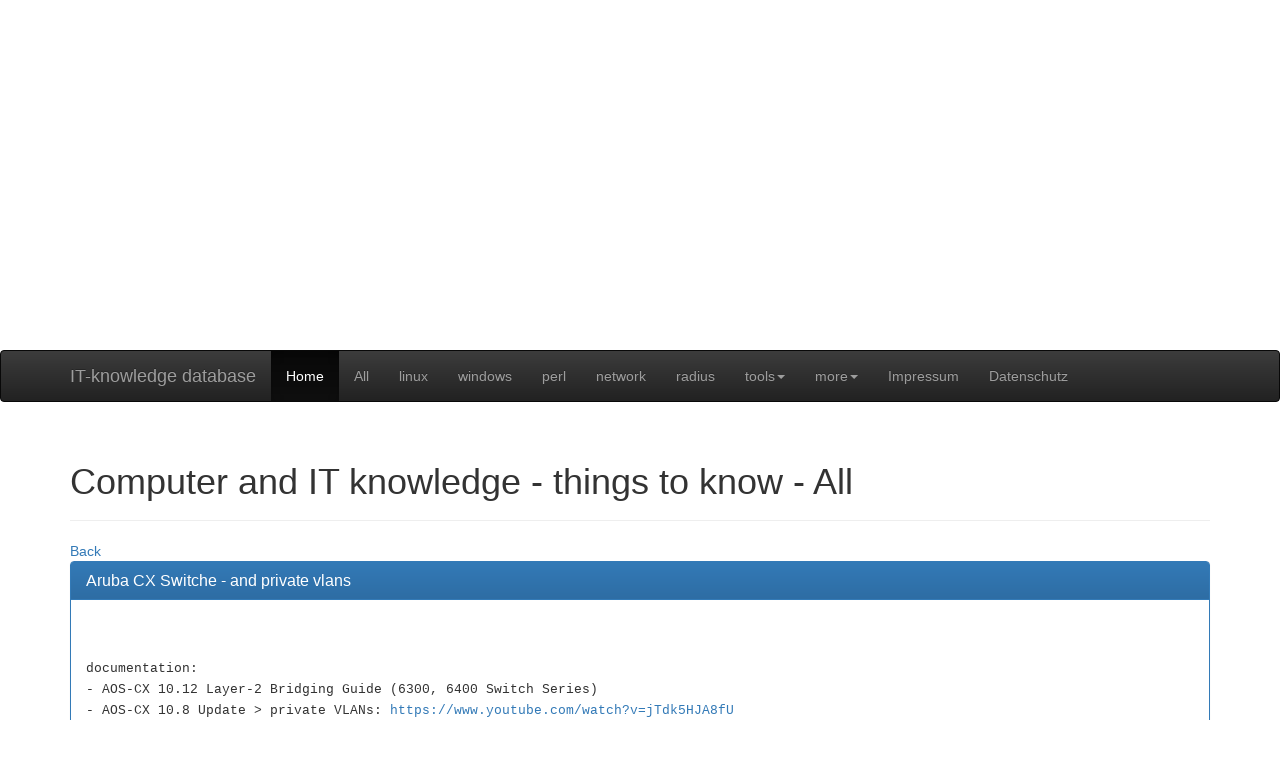

--- FILE ---
content_type: text/html; charset=UTF-8
request_url: https://computer2know.de/page-aruba-cx-switche-and-private-vlans:::917.html
body_size: 2359
content:
<!DOCTYPE html>
<html lang="de">
  <head>
    <script data-ad-client="ca-pub-4302199277402790" async src="https://pagead2.googlesyndication.com/pagead/js/adsbygoogle.js"></script>
    <!--ad automatic-->
    <script async src="https://pagead2.googlesyndication.com/pagead/js/adsbygoogle.js?client=ca-pub-4302199277402790"
     crossorigin="anonymous"></script>
    <meta charset="latin1">
    <meta http-equiv="X-UA-Compatible" content="IE=edge">
    <meta name="viewport" content="width=device-width, initial-scale=1">
    <meta name="description" content="it knowledgebase, computer und it wissen, mein it merkzettel, computer notizen, computer solution, programming, coding">
    <meta name="author" content="sys4com - it services ">
    <link rel="icon" href="favicon.ico">

    <title>computer:2:know</title>

    <link href="css/bootstrap.min.css" rel="stylesheet">
    <link href="css/bootstrap-theme.min.css" rel="stylesheet">
    <link href="css/theme.css" rel="stylesheet">

    <script data-ad-client="ca-pub-4302199277402790" async src="https://pagead2.googlesyndication.com/pagead/js/adsbygoogle.js"></script>
  </head>

  <body role="document">

    <div class="container" style="margin-bottom:5;"> 

<script async src="https://pagead2.googlesyndication.com/pagead/js/adsbygoogle.js"></script>
<!-- oben mitte -->
<ins class="adsbygoogle"
     style="display:block"
     data-ad-client="ca-pub-4302199277402790"
     data-ad-slot="2700047938"
     data-ad-format="auto"
     data-full-width-responsive="true"></ins>
<script>
     (adsbygoogle = window.adsbygoogle || []).push({});
     </script>


    </div>

    <!-- Fixierte Navbar -->
    <!--nav class="navbar navbar-inverse navbar-fixed"-->
    <nav class="navbar navbar-inverse navbar-fixed">
      <div class="container">
        <div class="navbar-header">
          <button type="button" class="navbar-toggle collapsed pull-left" data-toggle="collapse" data-target="#navbar" aria-expanded="false" aria-controls="navbar">
            <span class="sr-only">Navigation ein-/ausblenden</span>
            <span class="icon-bar"></span>
            <span class="icon-bar"></span>
            <span class="icon-bar"></span>
          </button>
          <a class="navbar-brand" href="./">IT-knowledge database</a>
        </div>
        <div id="navbar" class="navbar-collapse collapse">
          <ul class="nav navbar-nav ">
            <li class="active"><a href=".">Home</a></li>
            <li><a href="./index.php?site=all">All</a></li>
            <li><a href="./index.php?site=all&category=linux">linux</a></li>
            <li><a href="./index.php?site=all&category=windows">windows</a></li>
            <li><a href="./index.php?site=all&category=perl">perl</a></li>
	    <li><a href="./index.php?site=all&category=network">network</a></li>
	    <li><a href="./index.php?site=all&category=radius">radius</a></li>

            <li class="dropdown">
              <a href="#" class="dropdown-toggle" data-toggle="dropdown" role="button" aria-haspopup="true" aria-expanded="false">tools<span class="caret"></span></a>
              <ul class="dropdown-menu">
                <li><a href="./index.php?site=switch-port-number-generator">switch port number generator tool</a></li>
                <li><a href="./index.php?site=line-numbering-tool">line numbering tool</a></li>
                <li><a href="./index.php?site=what-is-my-ip-address">what is my ip address?</a></li>
                <li><a href="./index.php?site=check-https-ssl-certificate-age">check https ssl certificate age </a></li>
                <li><a href="./index.php?site=check-geo-ip-address">check geo ip address</a></li>
                <li><a href="./index.php?site=radius-vlan-hex-value">radius-vlan-hex-value</a></li>
                <li><a href="./index.php?site=macvendor">get mac address vendor</a></li>
                <li><a href="./index.php?site=mac-address-converter">mac address converter</a></li>
                <li><a href="./index.php?site=unixtimestamp-readable">make unix epoch timestamp readable</a></li>
                <li><a href="./index.php?site=generate-passwords">generate some cryptic passwords</a></li>
                <li><a href="./index.php?site=otsl">generate a one time secret link</a></li>
                <li><a href="./index.php?site=clearpass-mac-import">HPE Clearpass - generate mac address endpoint xml file from csv</a></li>
              </ul>
            </li>


            <li class="dropdown">
              <a href="#" class="dropdown-toggle" data-toggle="dropdown" role="button" aria-haspopup="true" aria-expanded="false">more<span class="caret"></span></a>
              <ul class="dropdown-menu">
                <li><a href="https://home14.solarlog-web.de/emulated_graphics_976.html?c">pv mb40 mw</a></li>
                <li><a href="https://pv-sonne.solarlog-web.de">pv-sonne</a></li>
                <li role="separator" class="divider"></li>
            	<li><a href="./index.php?site=all&category=sitemap">sitemap</a></li>
                <!--li class="dropdown-header">Nav-Ã?berschrift</li>
                <li><a href="#">Abgetrennter Link</a></li>
                <li><a href="#">Noch ein abgetrennter Link</a></li-->
                <li role="separator" class="divider"></li>
                <li><a href="./index.php?site=shopping-list">shopping list</a></li>
              </ul>
            </li>

            <li><a href="./index.php?site=imprint">Impressum</a></li>
            <li><a href="./index.php?site=datenschutz">Datenschutz</a></li>
	   </ul>
        </div><!--/.nav-collapse -->
      </div>
    </nav>

    <div class="container theme-showcase" role="main">

<div class="page-header"><h1>Computer and IT knowledge - things to know - All</h1></div><div><script> document.write('<a href="' + document.referrer + '">Back</a>')</script></div>        <div class="panel panel-primary">            <div class="panel-heading">              <h3 class="panel-title"><a href="./page-aruba-cx-switche-and-private-vlans:::917.html">Aruba CX Switche - and private vlans</a>              </h3> </div>            <div class="panel-body"><code class="code"> <br />
<br />
documentation:<br />
- AOS-CX 10.12 Layer-2 Bridging Guide (6300, 6400 Switch Series)<br />
- AOS-CX 10.8 Update &gt; private VLANs: <a href='https://www.youtube.com/watch?v=jTdk5HJA8fU' target='_blank'>https://www.youtube.com/watch?v=jTdk5HJA8fU</a></code>            </div>            <div style="margin:5px";>
<script async src="https://pagead2.googlesyndication.com/pagead/js/adsbygoogle.js"></script>
		<!-- block-fest1 -->
		<ins class="adsbygoogle"
		     style="display:inline-block;width:400px;height:90px"
		          data-ad-client="ca-pub-4302199277402790"
			       data-ad-slot="8282712958"></ins>
			       <script>
          (adsbygoogle = window.adsbygoogle || []).push({});
     </script></div>        </div> 
<div class="well">
	<p>
		computer2know :: thank you for your visit :: have a nice day :: &copy; 2026
	</p>
</div>
</div>
<script src="https://ajax.googleapis.com/ajax/libs/jquery/1.11.3/jquery.min.js"></script>
<script src="js/bootstrap.min.js"></script>


<!-- Google tag (gtag.js) -->
<script async src="https://www.googletagmanager.com/gtag/js?id=G-0NNXL280P0"></script>
<script>
  window.dataLayer = window.dataLayer || [];
  function gtag(){dataLayer.push(arguments);}
  gtag('js', new Date());

  gtag('config', 'G-0NNXL280P0');
</script></body>
</html>


--- FILE ---
content_type: text/html; charset=utf-8
request_url: https://www.google.com/recaptcha/api2/aframe
body_size: 267
content:
<!DOCTYPE HTML><html><head><meta http-equiv="content-type" content="text/html; charset=UTF-8"></head><body><script nonce="VhOnvXrO3jqWHSTodAytGA">/** Anti-fraud and anti-abuse applications only. See google.com/recaptcha */ try{var clients={'sodar':'https://pagead2.googlesyndication.com/pagead/sodar?'};window.addEventListener("message",function(a){try{if(a.source===window.parent){var b=JSON.parse(a.data);var c=clients[b['id']];if(c){var d=document.createElement('img');d.src=c+b['params']+'&rc='+(localStorage.getItem("rc::a")?sessionStorage.getItem("rc::b"):"");window.document.body.appendChild(d);sessionStorage.setItem("rc::e",parseInt(sessionStorage.getItem("rc::e")||0)+1);localStorage.setItem("rc::h",'1769765243427');}}}catch(b){}});window.parent.postMessage("_grecaptcha_ready", "*");}catch(b){}</script></body></html>